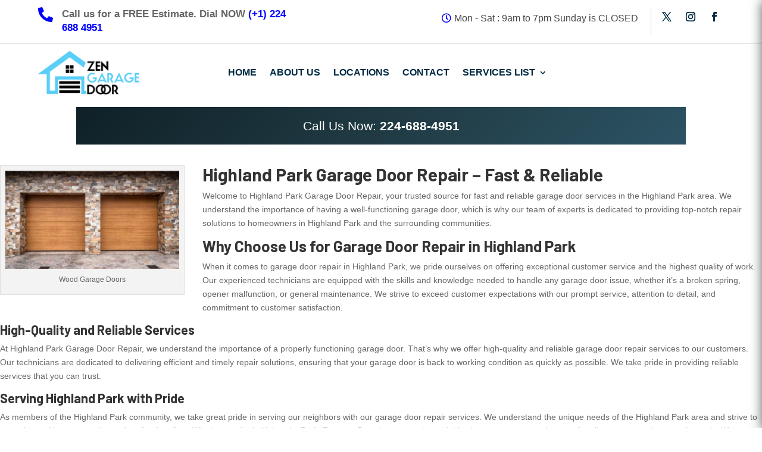

--- FILE ---
content_type: text/css
request_url: https://zengaragedoor.com/wp-content/themes/divigaragedoortheme/style.css?ver=4.27.0
body_size: 9076
content:
/*---------------------------------------------------------------------------------
 Theme Name:   Garage Door Installation & Repair Divi Theme
 Theme URI:    https://divigaragedoorrepair.divifixer.com
 Description:  Divi Garage Door Installation & Repair Theme perfectly designed and organized for any kind of door repair, mechanical work etc.
 Author:       DCT Team
 Author URI:   https://divi-childthemes.com/
 Template:     Divi
 Version:      1.0.0
 License:      GNU General Public License v2 or later
 License URI:  http://www.gnu.org/licenses/gpl-2.0.html
<!-- Google tag (gtag.js) -->
<script async src="https://www.googletagmanager.com/gtag/js?id=AW-16471570472">
</script>
<script>
  window.dataLayer = window.dataLayer || [];
  function gtag(){dataLayer.push(arguments);}
  gtag('js', new Date());

  gtag('config', 'AW-16471570472');
</script>
 
------------------------------ ADDITIONAL CSS HERE ------------------------------*/ 
/*
*	General
*	Header
<!-- Google tag (gtag.js) -->
<script async src="https://www.googletagmanager.com/gtag/js?id=AW-16471570472"></script>
<script>
  window.dataLayer = window.dataLayer || [];
  function gtag(){dataLayer.push(arguments);}
  gtag('js', new Date());

<!-- Google tag (gtag.js) -->
<script async src="https://www.googletagmanager.com/gtag/js?id=AW-16471570472">
</script>
<script>
  window.dataLayer = window.dataLayer || [];
  function gtag(){dataLayer.push(arguments);}
  gtag('js', new Date());

  gtag('config', 'AW-16471570472');
</script>

  gtag('config', 'AW-16471570472');
</script>

*	Slider
*	Number Counter
*	Why choose us
*	Testimonial
*	Who we are
*	What we have
*	Step
*	Person Module
*	Email Module
*	Blog Module
*		Blog Iamge left
*		Blog Iamge Right
*		Blog V2
*	Footer
*	Header Home V2
*	Client Section
*	Feture Section
*	Service Section
*	Contact Form
*	Priceing Table
*	FAQ
*	Home V3
*		Hero
*		Video
*		Service		
*	Project V1
*	Project V2
*	Team Detail Page
*	Service Detail Page
*	Menu
*	Mobile Menu
*   Template-Options
*	Sidebar
*/


/*General*/


/*Blurb Module & Social Icon color */

.dct_social_icon.bg li a.icon::before,
.dct_icon.bg .et_pb_blurb_content .et_pb_main_blurb_image .et_pb_image_wrap .et-pb-icon {
	color: var(--color-2) !important;
}
.dct_social_icon.bg li a.icon:hover::before {
	color: var(--color-1);
}
.dct_social_icon li a.icon::before, .dct_con_icon .et-pb-icon, .dct_icon .et_pb_blurb_content .et_pb_main_blurb_image .et_pb_image_wrap .et-pb-icon {
	color: var(--color-1) !important;
}




/*Apply common button style */

.dct_slider_v1 .et_pb_slide .et_pb_button_wrapper {
	display: inline-block;
}
.dct_ft_email .et_pb_newsletter_button_wrap, 
.dct_inqy_v2 .et_contact_bottom_container,
.dct_blurb_bar .et_pb_blurb_content .et_pb_blurb_container .et_pb_blurb_description,
.dct_slider_v1 .et_pb_slide .et_pb_button_wrapper, .dct_inqy .et_pb_contact .et_contact_bottom_container {
	position: relative;
	z-index: 1;
	transition: all 500ms ease !important;
	background-color: var(--color-1);
}
.dct_ft_email .et_pb_newsletter_button_wrap:before,
.dct_inqy_v2 .et_contact_bottom_container:before,
.dct_blurb_bar .et_pb_blurb_content .et_pb_blurb_container .et_pb_blurb_description:before,
.dct_slider_v1 .et_pb_slide .et_pb_button_wrapper:before, .dct_inqy .et_pb_contact .et_contact_bottom_container:before {
	position: absolute;
	content: '';
	width: 100%;
	height: 0%;
	background: var(--color-2);
	left: 0px;
	top: 0px;
	z-index: -1;
	transition: all 500ms ease;
	-webkit-box-sizing: border-box;
	box-sizing: border-box;
}
.dct_ft_email .et_pb_newsletter_button_wrap:after, 
.dct_inqy_v2 .et_contact_bottom_container:after, 
.dct_blurb_bar .et_pb_blurb_content .et_pb_blurb_container .et_pb_blurb_description:after,
.dct_slider_v1 .et_pb_slide .et_pb_button_wrapper:after, 
.dct_inqy .et_pb_contact .et_contact_bottom_container:after {
	position: absolute;
	content: '';
	width: 100%;
	height: 0%;
	background: var(--color-2);
	left: 0px;
	bottom: 0px;
	z-index: -1;
	transition: all 500ms ease;
	-webkit-box-sizing: border-box;
	box-sizing: border-box;
}
.dct_ft_email .et_pb_newsletter_button_wrap:hover:after, 
.dct_ft_email .et_pb_newsletter_button_wrap:hover:before, 
.dct_inqy_v2 .et_contact_bottom_container:hover:after,
.dct_blurb_bar .et_pb_blurb_content .et_pb_blurb_container .et_pb_blurb_description:hover:before,
.dct_blurb_bar .et_pb_blurb_content .et_pb_blurb_container .et_pb_blurb_description:hover:after,
.dct_inqy_v2 .et_contact_bottom_container:hover:before,
.dct_slider_v1 .et_pb_slide .et_pb_button_wrapper:hover:after, .dct_slider_v1 .et_pb_slide .et_pb_button_wrapper:hover:before, .dct_inqy .et_pb_contact .et_contact_bottom_container:hover:before, .dct_inqy .et_pb_contact .et_contact_bottom_container:hover:after {
	height: 50%;
}
.dct_ft_email .et_pb_newsletter_button:before, 
.dct_blurb_bar .et_pb_blurb_content .et_pb_blurb_container .et_pb_blurb_description a:before,
.dct_inqy_v2 .et_contact_bottom_container .et_pb_contact_submit:before, 
.dct_slider_v1 .et_pb_slide .et_pb_button_wrapper .et_pb_more_button:before, 
.dct_inqy .et_pb_contact .et_contact_bottom_container .et_pb_contact_submit:before {
	position: absolute;
	content: '';
	background: rgba(255, 255, 255, 0.4);
	width: 8px;
	height: 8px;
	left: 0px;
	bottom: 0px;
	opacity: 1;
	margin: 0;
	display: block;
	transition: all 500ms ease;
	-webkit-box-sizing: border-box;
	box-sizing: border-box;
}
.dct_ft_email .et_pb_newsletter_button:hover:before, 
.dct_blurb_bar .et_pb_blurb_content .et_pb_blurb_container .et_pb_blurb_description a:hover::before,
.dct_inqy_v2 .et_contact_bottom_container .et_pb_contact_submit:hover:before,
.dct_slider_v1 .et_pb_slide .et_pb_button_wrapper .et_pb_more_button:hover:before, 
.dct_inqy .et_pb_contact .et_contact_bottom_container .et_pb_contact_submit:hover:before {
	bottom: 86%;
}
.dct_ft_email .et_pb_newsletter_button:after, 
.dct_inqy_v2 .et_contact_bottom_container .et_pb_contact_submit:after,
.dct_blurb_bar .et_pb_blurb_content .et_pb_blurb_container .et_pb_blurb_description a:after,
.dct_slider_v1 .et_pb_slide .et_pb_button_wrapper .et_pb_more_button:after, .dct_inqy .et_pb_contact .et_contact_bottom_container .et_pb_contact_submit:after {
	position: absolute;
	content: '';
	opacity: 1 !important;
	margin: 0;
	display: block;
	background: rgba(255, 255, 255, 0.4);
	width: 8px;
	height: 8px;
	top: 0px;
	right: 0px;
	transition: all 500ms ease;
	-webkit-box-sizing: border-box;
	box-sizing: border-box;
}
.dct_ft_email .et_pb_newsletter_button:hover:after,
.dct_blurb_bar .et_pb_blurb_content .et_pb_blurb_container .et_pb_blurb_description a:hover:after,
.dct_inqy_v2 .et_contact_bottom_container .et_pb_contact_submit:hover:after,
.dct_slider_v1 .et_pb_slide .et_pb_button_wrapper .et_pb_more_button:hover:after, .dct_inqy .et_pb_contact .et_contact_bottom_container .et_pb_contact_submit:hover:after {
	top: 86%;
}
/*Apply common only Button */
<!-- Google tag (gtag.js) -->
<script async src="https://www.googletagmanager.com/gtag/js?id=AW-16471570472">
</script>
<script>
  window.dataLayer = window.dataLayer || [];
  function gtag(){dataLayer.push(arguments);}
  gtag('js', new Date());

  gtag('config', 'AW-16471570472');
</script>

.dct_ful_header .header-content .et_pb_button_one:before, 
.dct_ful_header .header-content .et_pb_button_one:after {
	background-color: var(--color-2) !important;
	opacity: 0.4;
}

.dct_ful_header .header-content .et_pb_button:before {
	position: absolute;
	content: '';
	background: rgba(255, 255, 255, 0.4);
	width: 8px;
	height: 8px;
	left: 0px;
	bottom: 0px;
	display: block;
	margin: 0;
	opacity: 1 !important;
	transition: all 500ms ease;
	-webkit-box-sizing: border-box;
	box-sizing: border-box;
}
.dct_ful_header .header-content .et_pb_button:after {
	position: absolute;
	content: '';
	background: rgba(255, 255, 255, 0.4);
	width: 8px;
	height: 8px;
	top: 0px;
	display: block;
	margin: 0;
	opacity: 1 !important;
	right: 0px;
	transition: all 500ms ease;
	-webkit-box-sizing: border-box;
	box-sizing: border-box;
}
.dct_ful_header .header-content .et_pb_button:hover:before {
	bottom: 86%;
}
.dct_ful_header .header-content .et_pb_button:hover:after {
	top: 86%;
}


/*Header -Full Width*/

@media only screen and (max-width : 767px) {
.dct_ful_header .et_pb_fullwidth_header_container .et_pb_button_one{margin-right:0;}
.dct_ful_header .header-content{width:100% !important;}	
}


/*Video Icon Animation*/

.dct_video .et_pb_icon_wrap .et-pb-icon {
	margin: auto;
	text-decoration: none;
	color: var(--color-1) !important;
	font-size: 35px !important;
	width: 90px;
	height: 90px;
	line-height: 90px;
	text-align: center;
	display: inline-block;
	background-color: #fff;
	border-radius: 90%;
	-webkit-animation: ripple 1s linear infinite;
	animation: ripple 1s linear infinite;
}
 @-webkit-keyframes ripple {
 0% {
-webkit-box-shadow: 0 0 0 0 rgba(255, 255, 255, 0.2), 0 0 0 5px rgba(255, 255, 255, 0.2), 0 0 0 20px rgba(255, 255, 255, 0.2), 0 0 0 35px rgba(255, 255, 255, 0.2);
box-shadow: 0 0 0 0 rgba(255, 255, 255, 0.2), 0 0 0 5px rgba(255, 255, 255, 0.2), 0 0 0 20px rgba(255, 255, 255, 0.2), 0 0 0 35px rgba(255, 255, 255, 0.2);
}
 100% {
-webkit-box-shadow: 0 0 0 5px rgba(255, 255, 255, 0.2), 0 0 0 20px rgba(255, 255, 255, 0.2), 0 0 0 35px rgba(255, 255, 255, 0.2), 0 0 0 45px rgba(255, 255, 255, 0);
box-shadow: 0 0 0 5px rgba(255, 255, 255, 0.2), 0 0 0 20px rgba(255, 255, 255, 0.2), 0 0 0 35px rgba(255, 255, 255, 0.2), 0 0 0 45px rgba(255, 255, 255, 0);
}
}
@keyframes ripple {
 0% {
-webkit-box-shadow: 0 0 0 0 rgba(255, 255, 255, 0.2), 0 0 0 5px rgba(255, 255, 255, 0.2), 0 0 0 20px rgba(255, 255, 255, 0.2), 0 0 0 35px rgba(255, 255, 255, 0.2);
box-shadow: 0 0 0 0 rgba(255, 255, 255, 0.2), 0 0 0 5px rgba(255, 255, 255, 0.2), 0 0 0 20px rgba(255, 255, 255, 0.2), 0 0 0 35px rgba(255, 255, 255, 0.2);
}
 100% {
-webkit-box-shadow: 0 0 0 5px rgba(255, 255, 255, 0.2), 0 0 0 20px rgba(255, 255, 255, 0.2), 0 0 0 35px rgba(255, 255, 255, 0.2), 0 0 0 45px rgba(255, 255, 255, 0);
box-shadow: 0 0 0 5px rgba(255, 255, 255, 0.2), 0 0 0 20px rgba(255, 255, 255, 0.2), 0 0 0 35px rgba(255, 255, 255, 0.2), 0 0 0 45px rgba(255, 255, 255, 0);
}
}
.pt-video-icon a.primary {
	-webkit-animation: rippleprimary 1s linear infinite;
	animation: rippleprimary 1s linear infinite;
}
@-webkit-keyframes rippleprimary {
 0% {
-webkit-box-shadow: 0 0 0 0 rgba(255, 75, 52, 0.2), 0 0 0 5px rgba(255, 75, 52, 0.2), 0 0 0 20px rgba(255, 75, 52, 0.2), 0 0 0 35px rgba(255, 75, 52, 0.2);
box-shadow: 0 0 0 0 rgba(255, 75, 52, 0.2), 0 0 0 5px rgba(255, 75, 52, 0.2), 0 0 0 20px rgba(255, 75, 52, 0.2), 0 0 0 35px rgba(255, 75, 52, 0.2);
}
 100% {
-webkit-box-shadow: 0 0 0 5px rgba(255, 75, 52, 0.2), 0 0 0 20px rgba(255, 75, 52, 0.2), 0 0 0 35px rgba(255, 75, 52, 0.2), 0 0 0 45px rgba(255, 75, 52, 0);
box-shadow: 0 0 0 5px rgba(255, 75, 52, 0.2), 0 0 0 20px rgba(255, 75, 52, 0.2), 0 0 0 35px rgba(255, 75, 52, 0.2), 0 0 0 45px rgba(255, 75, 52, 0);
}
}
@keyframes rippleprimary {
 0% {
-webkit-box-shadow: 0 0 0 0 rgba(255, 75, 52, 0.2), 0 0 0 5px rgba(255, 75, 52, 0.2), 0 0 0 20px rgba(255, 75, 52, 0.2), 0 0 0 35px rgba(255, 75, 52, 0.2);
box-shadow: 0 0 0 0 rgba(255, 75, 52, 0.2), 0 0 0 5px rgba(255, 75, 52, 0.2), 0 0 0 20px rgba(255, 75, 52, 0.2), 0 0 0 35px rgba(255, 75, 52, 0.2);
}
 100% {
-webkit-box-shadow: 0 0 0 10px rgba(255, 75, 52, 0.2), 0 0 0 20px rgba(255, 75, 52, 0.2), 0 0 0 35px rgba(255, 75, 52, 0.2), 0 0 0 45px rgba(255, 75, 52, 0);
box-shadow: 0 0 0 10px rgba(255, 75, 52, 0.2), 0 0 0 20px rgba(255, 75, 52, 0.2), 0 0 0 35px rgba(255, 75, 52, 0.2), 0 0 0 45px rgba(255, 75, 52, 0);
}
}
/*Tabs*/

.dct_tab ul.et_pb_tabs_controls {
	background: transparent;
	padding: 0 0 25px 0;
	border: none;
}
.dct_tab ul.et_pb_tabs_controls:after {
	border: none;
}
.dct_tab ul.et_pb_tabs_controls li {
	position: relative;
	display: inline-block;
	float: left;
	border-right: none;
	margin-right: 25px;
	padding-bottom: 6px;
	cursor: pointer;
	border-bottom: 1px solid #fff;
	transition: all 500ms ease;
}
.dct_tab ul.et_pb_tabs_controls li:before {
	position: absolute;
	content: '';
	width: 0%;
	height: 3px;
	left: 0px;
	bottom: -3px;
	transition: all 500ms ease;
	background-color: var(--color-1);
}
.dct_tab ul.et_pb_tabs_controls li:hover:before, .dct_tab ul.et_pb_tabs_controls li.et_pb_tab_active:before {
	width: 100%;
}
.dct_tab .et_pb_all_tabs {
	background: transparent;
}
.dct_tab .et_pb_all_tabs .et_pb_tab {
	padding: 30px 0px;
}
.dct_tab .et_pb_tabs_controls li a {
	padding: 4px 0px 4px 0px;
	display: block;
}


/*Blurb Intro V3*/

.dct_intro_v3{}
.dct_intro_v3 .et_pb_blurb_content .et_pb_main_blurb_image{
width: 110px;
height: 110px;
line-height: 110px;
display: block;
background: #fff;
border-radius: 50%;border: 1px dashed var(--color-1);
transition: all 500ms ease;}

.dct_intro_v3:hover .et_pb_blurb_content .et_pb_main_blurb_image{border-color: #fff;box-shadow: 0px 10px 30px 0px rgba(0, 0, 0, 0.1);}

.dct_intro_v3 .et_pb_blurb_content .et_pb_main_blurb_image .et_pb_image_wrap .et-pb-icon{text-align: center;
font-size: 40px;
color: var(--color-2);
transition: all 500ms ease;
line-height: 100px;
display: block;}
.dct_intro_v3 .et_pb_blurb_content .et_pb_blurb_container{padding-left:25px;}

.dct_intro_v3:hover .et_pb_blurb_content .et_pb_main_blurb_image .et_pb_image_wrap .et-pb-icon{color: var(--color-1);}


@media only screen and (min-width: 981px) and (max-width: 1299px){

.dct_intro_v3 .et_pb_blurb_content .et_pb_main_blurb_image,
.dct_intro_v3 .et_pb_blurb_content .et_pb_blurb_container{display: block;padding: 0;}
} 

/*Testimonials*/

.dct_testi .et_pb_slide_description .et_pb_slide_title:before {
	content: "\7b";
	font-family: ETmodules !important;
	display: block;
	margin-bottom: 30px;
	font-size: 84px;
	color: var(--color-1);
	transform: rotate(180deg);
}
.dct_testi .et_pb_more_button:after {
	content: "\e033\e033\e033\e032";
	opacity: 1;
	display: block;
	bottom: -15px;
	margin: 0;
	font-size: 18px !important;
	left: 50%;
	color: var(--color-1);
	transform: translateX(-50%);
}
.dct_testi .et-pb-controllers a {
	position: relative;
	display: inline-block;
	width: 15px;
	height: 15px;
	border: 2px solid #89a0ac;
	border-radius: 50%;
	cursor: pointer;
	background: transparent;
	transition: all 500ms ease;
	margin: 0px 5px;
	opacity: 1;
}
.dct_testi .et-pb-controllers a.et-pb-active-control {
	background-color:var(--color-1);
	border-color: var(--color-1);
}
.dct_test_img {
	-webkit-animation: zoom-fade 4s infinite linear;
	animation: zoom-fade 4s infinite linear;
}
 @-webkit-keyframes zoom-fade {
 0% {
 -webkit-transform: scale(0.9);
 transform: scale(0.9);
}
 50% {
 -webkit-transform: scale(1);
 transform: scale(1);
}
 100% {
 -webkit-transform: scale(0.9);
 transform: scale(0.9);
}
}
 @keyframes zoom-fade {
 0% {
 -webkit-transform: scale(0.9);
 transform: scale(0.9);
}
 50% {
 -webkit-transform: scale(1);
 transform: scale(1);
}
 100% {
 -webkit-transform: scale(0.9);
 transform: scale(0.9);
}
}
/*Slider*/

.dct_slider_v1 .et_pb_slide_description .et_pb_slide_content {
	text-shadow: none;
	margin-bottom: 33px;
}
.dct_slider_v1 .et_pb_slide_description .et_pb_slide_content h3 {
	font-size: 60px;
	font-weight: 700;
	line-height: 75px;
	padding-bottom: 20px;
}
.dct_slider_v1 .et-pb-controllers {
	position: absolute;
	left: 50px;
	top: 50%;
	transform: translateY(-50%);
	width: auto;
	bottom: auto;
}
.dct_slider_v1 .et-pb-controllers a {
	position: relative;
	background: #fff;
	width: 15px;
	height: 15px;
	opacity: 1;
	border-radius: 50%;
	margin: 15px 0px;
	cursor: pointer;
	display: block;
	transition: opacity 200ms ease 0s;
}
.dct_slider_v1 .et-pb-controllers a:before {
	position: absolute;
	content: '';
	width: 9px;
	height: 9px;
	border-radius: 50%;
	left: 3px;
	top: 3px;
	transform: scale(0, 0);
	transition: all 500ms ease;
	background-color: var(--color-1);
}
.dct_slider_v1 .et-pb-controllers a:hover:before, .dct_slider_v1 .et-pb-controllers a.et-pb-active-control:before {
	transform: scale(1, 1);
}
.dct_slider_v1 a.et-pb-active-control {
	background: none repeat scroll 0 0 #cda274;
}
 @media only screen and (max-width : 767px) {
.dct_slider_v1 .et_pb_slide_description .et_pb_slide_content h3 {
	font-size: 41px;
	line-height: 55px;
}
}
 @media only screen and (max-width : 980px) {
.dct_slider_v1 .et-pb-controllers {
	position: absolute;
	left: 0;
	top: auto;
	transform: none;
	width: 100%;
	bottom: 16px;
}
.dct_slider_v1 .et-pb-controllers a {
	display: inline-block;
	margin: 0 5px;
}
}
/*Image Animation*/

.dct_image .et_pb_image_wrap {
	position: relative;
	display: block;
	overflow: hidden;
}
.dct_image .et_pb_image_wrap:before {
	position: absolute;
	top: 0;
	left: -75%;
	display: block;
	content: '';
	width: 50%;
	height: 100%;
	z-index: 1;
	background: -o-linear-gradient(left, rgba(255, 255, 255, 0) 0%, rgba(255, 255, 255, .3) 100%);
	background: -webkit-gradient(linear, left top, right top, from(rgba(255, 255, 255, 0)), to(rgba(255, 255, 255, .3)));
	background: linear-gradient(to right, rgba(255, 255, 255, 0) 0%, rgba(255, 255, 255, .3) 100%);
	-webkit-transform: skewX(-25deg);
	-ms-transform: skewX(-25deg);
	transform: skewX(-25deg);
	-webkit-box-sizing: border-box;
	box-sizing: border-box;
}
.dct_image:hover .et_pb_image_wrap:before {
	-webkit-animation: shine 1s;
	animation: shine 1s;
}
 @-webkit-keyframes shine {
 100% {
 left: 125%;
}
}
 @keyframes shine {
 100% {
 left: 125%;
}
}


/*Text Divider*/

.dct_txt_divider .et_pb_text_inner h5 {
	position: relative;
	display: block;
}
.dct_txt_divider .et_pb_text_inner h5:before, .dct_txt_divider .et_pb_text_inner h5:after {
	position: absolute;
	content: '';
	background: #dddddd;
	width: 230px;
	height: 1px;
	top: 50%;
	transform: translateY(-50%);
	-webkit-box-sizing: border-box;
	box-sizing: border-box;
}
.dct_txt_divider .et_pb_text_inner h5:before {
	left: 0px;
}
.dct_txt_divider .et_pb_text_inner h5:after {
	right: 0px;
}

@media only screen and (max-width : 1024px) {
.dct_txt_divider .et_pb_text_inner h5::before, 
.dct_txt_divider .et_pb_text_inner h5::after {
	display:none;
}}



/*Inquiry*/

.dct_in_blurb .et_pb_blurb_content .et_pb_main_blurb_image{width: 58px;
height: 58px;
line-height: 58px;display: block;
text-align: center;background-color: var(--color-1);
border-radius: 50%;
font-size: 24px;
color: #fff;
box-shadow: 0px 0px 0px 5px #dde9f1;}

.dct_in_blurb .et_pb_blurb_content .et_pb_main_blurb_image .et_pb_image_wrap .et-pb-icon{line-height: 58px;
text-align: center;
font-size: 24px;
color: #fff;}



@media only screen and (min-width: 981px) and (max-width: 1299px){
.dct_in_blurb .et_pb_blurb_content .et_pb_main_blurb_image{display:block !important;}
}


.dct_inqy .et_contact_bottom_container {
	float: none;
	text-align: center;
	margin-top: 0;
	display: block;
}
.dct_inqy .et_pb_contact_form {
	display: flex;
}
.dct_inqy .et_pb_contact .et_pb_contact_field_half {
	margin-bottom: 0;
}
.dct_inqy .et_pb_contact p.et_pb_contact_field {
	padding: 0 0 0 1%;
}
.dct_inqy .et_pb_contact p.et_pb_contact_field:first-child {
	padding: 0 0 0 3%;
}
 @media only screen and (max-width : 980px) {
.dct_inqy .et_pb_contact_form {
	display: block;
}
.dct_inqy .et_pb_contact p.et_pb_contact_field:first-child {
	padding-left: 3%;
}
.dct_inqy .et_pb_contact p.et_pb_contact_field {
	margin-bottom: 10px;
	padding-left: 3%;
}
.dct_inqy .et_contact_bottom_container {
	display: inline-block;
	margin-left: 3%;
}
}


/*Inquiry V2*/

.dct_inqy_v2 .et_contact_bottom_container{position: absolute;
left: 50%;margin-top: 0;
transform: translateX(-50%);}

@media only screen and (max-width : 767px) {
.dct_inqy_v2 .et_contact_bottom_container{position: relative;
left: 0;transform: none;}}

/*Contact us*/

.dct_blurb_location .et_pb_blurb_content .et_pb_main_blurb_image{position: relative;
display: inline-block;border: 1px dashed var(--color-1);
width: 100px;
height: 100px;
line-height: 100px;
text-align: center;
border-radius: 50%;
padding: 4px;
margin-bottom: 17px;}

.dct_blurb_location .et_pb_blurb_content .et_pb_main_blurb_image .et_pb_image_wrap{position: relative;
display: inline-block;
width: 80px;
height: 80px;
line-height: 80px;
font-size: 30px;
color: #fff;
text-align: center;
background: var(--color-2);
border-radius: 50%;}

.dct_blurb_location .et_pb_blurb_content .et_pb_main_blurb_image .et_pb_image_wrap .et-pb-icon{color: #fff;
box-sizing: border-box;
font-size: 37px;}

/*Intro V1*/

.dct_intro_v1 .dct_blurb_1 {
	transition: all 500ms ease;
}
.dct_intro_v1 .dct_blurb_1 .et_pb_blurb_content {
	display: flex;
	flex-direction: column;
	position: unset;
}
.dct_intro_v1 .dct_blurb_1 .et_pb_blurb_content .et_pb_main_blurb_image {
	position: absolute;
	left: 0px;
	bottom: -27px;
	order: 2;
	width: 100%;
	display: block;
	margin: 0;
	text-align: center;
	transition: all 500ms ease;
	-moz-transition: all 500ms ease;
	-webkit-transition: all 500ms ease;
	-ms-transition: all 500ms ease;
	-o-transition: all 500ms ease;
}
.dct_intro_v1:hover .dct_blurb_1 .et_pb_blurb_content .et_pb_main_blurb_image {
	opacity: 0;
}
.dct_intro_v1 .dct_blurb_1 .et_pb_blurb_content .et_pb_main_blurb_image .et_pb_image_wrap {
	position: relative;
	display: inline-block;
	width: 54px;
	height: 54px;
	line-height: 54px;
	background: #fff;
	text-align: center;
	border-radius: 50%;
	box-shadow: 0px 10px 10px 0px rgba(0, 0, 0, 0.1);
	transition: all 500ms ease;
	-moz-transition: all 500ms ease;
	-webkit-transition: all 500ms ease;
	-ms-transition: all 500ms ease;
	-o-transition: all 500ms ease;
}
.dct_intro_v1 .dct_blurb_1 .et_pb_blurb_content .et_pb_main_blurb_image .et_pb_image_wrap .et-pb-icon {
	font-size: 37px;
	transition: all 500ms ease;
	color: var(--color-1);
	line-height: 50px;
}
.dct_intro_v1:hover .dct_blurb_1 .et_pb_blurb_content .et_pb_blurb_container {
	opacity: 0;
}
.dct_intro_v1 .dct_blurb_1 .et_pb_blurb_content .et_pb_blurb_container {
	order: 1;
	z-index: 1;
	transition: all 500ms ease;
}
.dct_intro_v1 .dct_blurb_2 {
	position: absolute;
	left: 0px;
	top: -20px;
	width: 100%;
	height: calc(100% + 20px);
	background-size: cover;
	background-repeat: no-repeat;
	background-position: center;
	padding: 50px 35px 50px 35px;
	opacity: 0;
	transform: scale(0, 0);
	transition: all 500ms ease;
	border-bottom: 4px solid var(--color-1);
}
.dct_intro_v1:hover .dct_blurb_2 {
	opacity: 1;
	transform: scale(1, 1);
}
.dct_intro_v1 .dct_blurb_2:before {
	position: absolute;
	content: '';
	background: var(--color-2);
	width: 100%;
	height: 100%;
	left: 0px;
	top: 0px;
	right: 0px;
	opacity: 0.95;
	-webkit-box-sizing: border-box;
	box-sizing: border-box;
}
.dct_intro_v1 .dct_blurb_2 .et_pb_blurb_content .et_pb_main_blurb_image {
	position: relative;
	display: block;
	font-size: 80px;
	line-height: 80px;
	color: #fff;
	margin-bottom: 29px;
	padding-bottom: 37px;
}
.dct_intro_v1 .dct_blurb_2 .et_pb_blurb_content .et_pb_main_blurb_image:before {
	position: absolute;
	content: '';
	width: 230px;
	height: 1px;
	border-bottom: 1px dashed var(--color-1);
	left: 50%;
	transform: translateX(-50%);
	bottom: 0px;
	-webkit-box-sizing: border-box;
	box-sizing: border-box;
}
.dct_intro_v1 .dct_blurb_2 .et_pb_blurb_content .et_pb_main_blurb_image .et_pb_image_wrap .et-pb-icon {
	font-size: 80px;
	line-height: 80px;
	color: #fff;
}
.dct_intro_v1 .dct_blurb_2:after {
	content: "\24";
	font-family: ETmodules !important;
	position: absolute;
	left: 50%;
	bottom: -22px;
	width: 54px;
	height: 54px;
	line-height: 54px;
	background: #fff;
	font-size: 20px;
	font-weight: 400;
	text-align: center;
	border-radius: 50%;
	box-shadow: 0px 10px 10px 0px rgba(0, 0, 0, 0.1);
	color: var(--color-1);
	-webkit-box-sizing: border-box;
	box-sizing: border-box;
	transition: all 500ms ease;
	-moz-transition: all 500ms ease;
	-webkit-transition: all 500ms ease;
	-ms-transition: all 500ms ease;
	-o-transition: all 500ms ease;
	border: 1px dashed var(--color-1);
	transform: translateX(-50%);
}

@media only screen and (max-width : 767px) {
.dct_intro_v1 {margin-bottom:60px;} }



/*Team*/

.dct_team {
	position: relative;
	display: block;
	background: #f1f7fb;
	border-bottom: 3px solid var(--color-2);
	transition: all 500ms ease;
}
.dct_team:hover {
	border-color: var(--color-1);
}
.dct_team .et_pb_team_member_image {
	max-width: 100%;
	float: none;
	width: 100%;
	margin: 0;
	position: relative;
	display: block;
	overflow: hidden;
}
.dct_team .et_pb_team_member_image img {
	width: 100%;
	transition: all 500ms ease;
	transform-style: preserve-3d;
}
.dct_team:hover .et_pb_team_member_image img {
	transform: scale(1.05);
}
.dct_team .et_pb_team_member_description {
	position: relative;
	display: block;
	padding: 28px 30px 28px 30px;
	z-index: 1;
	transition: all 500ms ease;
}
.dct_team:hover .et_pb_team_member_description {
	padding-bottom: 66px;
	margin-top: -40px;
}
.dct_team .et_pb_team_member_description:before {
	position: absolute;
	content: '';
	background: var(--color-2);
	width: 100%;
	height: 0%;
	left: 0px;
	top: 0px;
	z-index: -1;
	transition: all 500ms ease;
	-webkit-box-sizing: border-box;
	box-sizing: border-box;
}
.dct_team:hover .et_pb_team_member_description:before {
	height: 100%;
}
.dct_team .et_pb_team_member_description .et_pb_member_social_links {
	position: absolute;
	left: 0px;
	bottom: 25px;
	width: 100%;
	text-align: center;
	opacity: 0;
	transition: all 500ms ease;
}
.dct_team:hover .et_pb_team_member_description .et_pb_member_social_links {
	opacity: 1;
}
.dct_team .et_pb_team_member_description .et_pb_module_header {
	padding-bottom: 15px;
	transition: all 500ms ease;
	color: var(--color-2);
}
.dct_team .et_pb_team_member_description .et_pb_member_position {
	transition: all 500ms ease;
}
.dct_team:hover .et_pb_team_member_description .et_pb_module_header, .dct_team:hover .et_pb_team_member_description .et_pb_member_position {
	color: #fff;
}
.dct_team .et_pb_team_member_description .et_pb_member_social_links li {
	margin: 0 5px
}
.dct_team .et_pb_team_member_description .et_pb_member_social_links li a {
	border: 1px solid;
	width: 30px;
	height: 30px;
	line-height: 30px;
	font-size: 12px;
	border-radius: 50%;
	transition: all 500ms ease;
	color: #fff;
}
.dct_team .et_pb_team_member_description .et_pb_member_social_links li a:hover {
	background: var(--color-1);
}

/* Home Big Text*/
@media only screen and (min-width: 981px) and (max-width: 1299px){
.dct_big_txt{font-size: 168px !important;
line-height: 250px !important;}
} 


/*How To Work*/

.dct_work .et_pb_blurb .et_pb_blurb_content .et_pb_main_blurb_image {
	position: relative;
	display: inline-block;
	width: 150px;
	height: 155px;
	line-height: 182px;
	text-align: center;
	background: #fff;
	box-shadow: 0px 10px 40px 0px rgba(0, 0, 0, 0.08);
	margin-bottom: 47px;
	font-size: 60px;
	color: #24485e;
	z-index: 1;
	transition: all 500ms ease;
}
.dct_work .et_pb_blurb .et_pb_blurb_content .et_pb_main_blurb_image:before {
	position: absolute;
	content: '';
	background: #24485e;
	width: 100%;
	height: 0%;
	left: 0px;
	top: 0px;
	right: 0px;
	z-index: -1;
	transition: all 500ms ease;
}
.dct_work:hover .et_pb_blurb .et_pb_blurb_content .et_pb_main_blurb_image:before {
	height: 100%;
}
.dct_work .et_pb_blurb .et_pb_blurb_content .et_pb_main_blurb_image .et_pb_image_wrap:before {
	position: absolute;
	content: '';
	width: 8px;
	transition: all 500ms ease;
	height: 8px;
	background-color: var(--color-1);
	left: 0px;
	top: 0px;
	-webkit-box-sizing: border-box;
	box-sizing: border-box;
}
.dct_work .et_pb_blurb .et_pb_blurb_content .et_pb_main_blurb_image .et_pb_image_wrap:after {
	position: absolute;
	content: '';
	width: 8px;
	height: 8px;
	background-color: var(--color-1);
	right: 0px;
	bottom: 0px;
	-webkit-box-sizing: border-box;
	transition: all 500ms ease;
	box-sizing: border-box;
}
.dct_work .et_pb_blurb .et_pb_blurb_content .et_pb_main_blurb_image .et_pb_image_wrap .et-pb-icon {
	line-height: 182px;
	text-align: center;
	font-size: 60px;
	transition: all 500ms ease;
	color: var(--color-2);
}
.dct_work:hover .et_pb_blurb .et_pb_blurb_content .et_pb_main_blurb_image .et_pb_image_wrap .et-pb-icon {
	color: #fff;
	line-height: 0;
}
.dct_work .et_pb_blurb .et_pb_blurb_content .et_pb_blurb_container .et_pb_module_header {
	position: absolute;
	left: 50%;
	transform: translateX(-50%);
	top: -20%;
	color: var(--color-1);
	width: 60px;
	height: 60px;
	line-height: 60px;
	text-align: center;
	background: #fff;
	border-radius: 50%;
	font-size: 24px;
	font-weight: 700;
	border: 2px dashed #24485e;
	-webkit-box-sizing: border-box;
	box-sizing: border-box;
	transition: all 500ms ease;
	padding-bottom: 0;
	z-index: 9;
}
.dct_work:hover .et_pb_blurb .et_pb_blurb_content .et_pb_main_blurb_image {
	line-height: 130px;
}
.dct_work:hover .et_pb_blurb .et_pb_blurb_content .et_pb_blurb_container .et_pb_module_header {
	top: 60%;
}
/*Portfolio*/
.dct_ptf .project {
	position: relative;
	display: block;
	border: 10px solid transparent;
	overflow: hidden;
}
.dct_ptf .project .et_portfolio_image {
	position: relative;
	display: block;
	overflow: hidden;
	background: #000000;
	padding-top: 100%;
	display: block;
}
.dct_ptf .project .et_portfolio_image img {
	width: 100%;
	transition: all 500ms ease;
	position: absolute;
	height: 100%;
	width: 100%;
	top: 0;
	left: 0;
	right: 0;
	bottom: 0;
	object-fit: cover;
}
.dct_ptf .project:hover .et_portfolio_image img {
	opacity: 0.25;
	transform: scale(1.05);
}
.dct_ptf .project .et_portfolio_image .et_overlay {
	opacity: 1;
	z-index: 9;
}
.dct_ptf .project .et_portfolio_image .et_overlay:before {
	position: absolute;
	top: 32px;
	right: 35px;
	display: inline-block;
	font-size: 20px;
	color: #fff;
	z-index: 1;
	transform: scale(0, 0);
	left: auto;
	margin: 0;
}
.dct_ptf .project:hover .et_portfolio_image .et_overlay:before {
	transform: scale(1, 1);
}
.dct_ptf .project .info {
	position: absolute;
	left: 0px;
	bottom: -100px;
	padding: 0px 0px 20px 25px;
	width: 100%;
	opacity: 0;
	visibility: hidden;
	display: flex;
	flex-direction: column;
	transition: all 500ms ease;
}
.dct_ptf .project:hover .info {
	bottom: 0px;
	opacity: 1;
	visibility: visible;
}
.dct_ptf .project .info .et_pb_module_header {
	order: 2;
	color: #fff;
	text-transform: uppercase;
	font-weight: 600;
	font-size: 19px;
}
.dct_ptf .project .info .post-meta {
	order: 1;
	color: #fff;
}
.dct_ptf .project .info .post-meta a {
	color: #fff;
	font-weight: 400;
	text-transform: capitalize;
	font-size: 17px;
}
.dct_ptf .project .info .post-meta:before {
	content: "\5e";
	font-family: ETmodules !important;
	color: var(--color-1);
	margin-right: 7px;
}
 @media only screen and (max-width : 980px) {
.dct_ptf .project .info {
	padding: 0px 0px 20px 20px;
}
}
.dct_ptf .et_pb_portfolio_filters {
	text-align: center;
	margin-bottom: 10px;
}
.dct_ptf .et_pb_portfolio_filters li {
	float: none;
	display: inline-block;
}
.dct_ptf .et_pb_portfolio_filters li a:hover {
	background-color: var(--color-1);
	color: #fff;
	border-color: var(--color-1);
}
.dct_ptf .et_pb_portfolio_filters li a {
	border-radius: 5px !important;
	border: 2px dashed var(--color-2);
	color: var(--color-2);
	font-size: 14px;
	overflow: visible;
	font-weight: 600;
	line-height: 26px;
	padding: 8px 20px 6px;
	text-transform: uppercase;
	letter-spacing: .5px;
	margin: 0 5px 20px;
	display: inline-block;
	position: relative;
	-webkit-transition: all .3s linear;
	-moz-transition: all .3s linear;
	-o-transition: all .3s linear;
	-ms-transition: all .3s linear;
	transition: all .3s linear;
}
.dct_ptf .et_pb_portfolio_filters li a.active {
	border-color: var(--color-1);
	color: var(--color-1);
	background: transparent;
}
.dct_ptf .et_pb_portfolio_filters li a.active:before {
	background: var(--color-2);
	opacity: 1;
	-webkit-transition: all .3s linear;
	-moz-transition: all .3s linear;
	-o-transition: all .3s linear;
	-ms-transition: all .3s linear;
	transition: all .3s linear
}
.dct_ptf .et_pb_portofolio_pagination {
	border: none !important;
	margin-top: 20px;
}
.dct_ptf .et_pb_portofolio_pagination ul {
	float: right;
	position: relative;
	display: inline-block
}
.dct_ptf .et_pb_portofolio_pagination ul:before {
	width: 100%;
	height: 2px;
	display: block;
	background: #e8e8e8;
	content: '';
	position: absolute;
	top: 50%;
	z-index: -1;
	left: 0;
	transform: translateY(-50%)
}
.dct_ptf .et_pb_portofolio_pagination ul li {
	border-radius: 5px;
	background: #000;
	position: relative;
	z-index: 1;
	padding: 5px 15px!important;
	margin-right: 20px;
	border-color: #000;
	color: #fff
}
.dct_ptf .et_pb_portofolio_pagination ul li:last-child {
	margin-right: 0px;
}
.dct_ptf .et_pb_portofolio_pagination ul li a {
	color: #fff !important;
}
 @media only screen and (max-width : 980px) {
.dct_ptf .et_pb_portfolio_filters li {
	width: auto !important;
}
}
.dct_ptf.clm2 .alignleft, .dct_ptf.clm3 .alignleft {
	position: absolute;
	left: 0px;
}
.dct_ptf.clm2 .alignright, .dct_ptf.clm3 .alignright {
	position: absolute;
	right: 0;
}
.dct_ptf.clm2 .et_pb_ajax_pagination_container, .dct_ptf.clm2 .et_pb_portfolio_items_wrapper .et_pb_portfolio_items {
	display: grid;
	grid-gap: 5px;
	grid-template-columns: repeat(2, 50%);
}
.dct_ptf.clm3 .et_pb_ajax_pagination_container, .dct_ptf.clm3 .et_pb_portfolio_items_wrapper .et_pb_portfolio_items {
	display: grid;
	grid-gap: 5px;
	grid-template-columns: repeat(3, 33.33%);
}
.dct_ptf.clm3 .et_pb_portfolio_filters, .dct_ptf.clm2 .et_pb_portfolio_filters {
	text-align: center;
	width: 100%;
	display: block;
}
 @media only screen and (max-width : 767px) {
.dct_ptf.clm3 .et_pb_ajax_pagination_container, .dct_ptf.clm3 .et_pb_portfolio_items_wrapper .et_pb_portfolio_items, .dct_ptf.clm2 .et_pb_ajax_pagination_container, .dct_ptf.clm2 .et_pb_portfolio_items_wrapper .et_pb_portfolio_items {
	display: grid;
	grid-gap: 5px;
	grid-template-columns: repeat(1, 100%);
}
.dct_ptf.clm2 .et_pb_portfolio_filters,  .dct_ptf.clm3 .et_pb_portfolio_filters {
	position: relative;
	top: 0;
}
.dct_ptf .et_pb_portfolio_filters li {
	width: auto !important;
}
}
 @media only screen and (min-width: 768px) and (max-width: 980px) {
.dct_ptf.clm3 .et_pb_ajax_pagination_container, .dct_ptf.clm3 .et_pb_portfolio_items_wrapper .et_pb_portfolio_items {
	display: grid;
	grid-gap: 5px;
	grid-template-columns: repeat(2, 50%);
}
}

/*Single Portfolio*/

.dct_ptf_num{}
.dct_ptf_num .et_pb_blurb_content .et_pb_blurb_container{display: flex;}
.dct_ptf_num .et_pb_blurb_content .et_pb_blurb_container .et_pb_module_header{font-size: 18px;
font-weight: 600;
color: #fff;
background: var(--color-1);
border-radius: 50%;
width: 80px;
height: 40px;
display: block;
text-align: center;
line-height: 38px;
margin-right: 14px;
margin-top: 6px;
padding: 0;}

.dct_ptf_num:hover .et_pb_blurb_content .et_pb_blurb_container .et_pb_module_header{background: var(--color-2);}

/*Bar Counter*/

.dct_bar li{margin-bottom:30px;}

.dct_bar li span.et_pb_counter_title{padding-bottom: 15px;
font-size: 20px;
font-weight: 600;
color: var(--color-2) !important;}

.dct_bar .et_pb_counter_container{overflow: visible;height:7px;}
.dct_bar .et_pb_counter_container .et_pb_counter_amount{position: unset;background-color: var(--color-1);height:7px;float:none;}

.dct_bar .et_pb_counter_container .et_pb_counter_amount .et_pb_counter_amount_number{top: -35px;color: var(--color-2);
font-size: 21px;
font-weight: 700;
display: block;
position: absolute;
right: 0;}

.dct_bar .et_pb_counter_amount.overlay .et_pb_counter_amount_number{display: none;} 

/*Blog*/

.dct_blog .et_pb_post {
	position: relative;
	display: block;
	padding: 0;
	overflow: hidden;
}
.dct_blog .et_pb_post .entry-featured-image-url {
	overflow: hidden;
}
.dct_blog .et_pb_post .entry-featured-image-url img {
	transition: all 500ms ease;
}
.dct_blog .et_pb_post:hover .entry-featured-image-url img {
	opacity: 0.25;
	transform: scale(1.05);
}
.dct_blog .et_pb_post .et_pb_image_container {
	margin: 0;
}
.dct_blog .et_pb_post .more-link {
	position: absolute;
	left: 50%;
	top: 50%;
	text-transform: capitalize;
	transform: translate(-50%, -50%) scale(0, 0);
	display: inline-block;
	font-size: 18px;
	line-height: 26px;
	color: #fff;
	font-weight: 600;
	transition: all 500ms ease;
	-moz-transition: all 500ms ease;
	-webkit-transition: all 500ms ease;
	-ms-transition: all 500ms ease;
	-o-transition: all 500ms ease;
	padding: 9px 15px 10px 37px;
	border: 1px dashed var(--color-1);
	z-index: 1;
	color: var(--color-1);
}
.dct_blog .et_pb_post:hover .more-link {
	transform: translate(-50%, -50%) scale(1, 1);
}
.dct_blog .et_pb_post .more-link:before {
	position: absolute;
	content: '';
	width: 8px;
	height: 8px;
	left: 19px;
	top: 19px;
	background-color: var(--color-2);
	box-sizing: border-box;
}
.dct_blog .et_pb_post .blog_detail {
	display: flex;
	flex-direction: column;
}
.dct_blog .et_pb_post .blog_detail .entry-title {
	order: 2;
}
.dct_blog .et_pb_post .blog_detail .post-meta {
	order: 1;
	margin-bottom: 25px;
}
.dct_blog .et_pb_post .blog_detail .post-content {
	order: 3;
	margin-bottom: 75px;
}
.dct_blog .et_pb_post .author.vcard {
	position: absolute;
	bottom: 0;
	left: 0;
	border-top: 1px solid #ccc;
	display: block;
	width: 100%;
	padding-top: 15px;
	text-transform: uppercase;
	font-weight: 600;
	color: var(--color-2);
}
.dct_blog .et_pb_post .author.vcard:before {
	content: "\e08a";
	font-family: ETmodules !important;
	background: #f1f7fb;
	width: 40px;
	display: inline-block;
	text-align: center;
	height: 40px;
	line-height: 40px;
	border-radius: 50%;
	margin-right: 10px;
}
.dct_blog .et_pb_post .post-meta .published {
	background: var(--color-1);
	color: #fff;
	padding: 10px 20px;
	font-size: 16px;
	text-transform: uppercase;
	margin-right: 10px;
}



/** Blog 2 Column **/

.dct_blog.clm .et_pb_ajax_pagination_container{display: grid;
grid-gap: 30px;
grid-template-columns: repeat(2, 50%);}

@media only screen and (max-width : 767px){
.dct_blog.clm .et_pb_ajax_pagination_container{grid-template-columns: repeat(1, 100%);}
}


/*Blog List View*/


.dct_blog.list .et_pb_post{margin-bottom: 30px;box-shadow: 0px 10px 40px 10px rgba(0, 0, 0, 0.05);}


.dct_blog.list .et_pb_post .entry-featured-image-url{
margin-bottom: 0;
width: 40%;
float: left;
overflow: hidden;
position: relative;
}

.dct_blog.list .et_pb_post .blog_detail{
width: 60%;
float: left;
padding: 40px 20px 5px 20px;
}


@media only screen and (max-width: 767px){
	.dct_blog.list .et_pb_post .entry-featured-image-url,
	.dct_blog.list .et_pb_post .blog_detail{padding:20px;width: 100% !important;float: none !important;}}
	
	
/** For Right **/

.dct_blog.list.rt .et_pb_post .entry-featured-image-url{
float: right;}
.dct_blog.list.rt .et_pb_post .blog_detail{
float: left;}
	



/*Home V1 - Blurb*/

.dct_abt_blurb {
	position: relative;
	display: block;
	padding: 0px 50px 0px 40px;
	border-left: 2px solid var(--color-1);
	transition: all 500ms ease;
}
.dct_abt_blurb:hover {
	padding-bottom: 51px;
	margin-bottom: -51px;
}
.dct_abt_blurb .et_pb_blurb .et_pb_blurb_content .et_pb_main_blurb_image {
	position: relative;
	display: inline-block;
	width: 140px;
	height: 140px;
	line-height: 140px;
	text-align: center;
	border-radius: 50%;
	padding: 10px;
	margin-bottom: 30px;
	transition: all 500ms ease;
	border: 1px dashed var(--color-2);
	-webkit-box-sizing: border-box;
	box-sizing: border-box;
}
.dct_abt_blurb .et_pb_blurb .et_pb_blurb_content .et_pb_main_blurb_image .et_pb_image_wrap {
	position: relative;
	display: inline-block;
	width: 120px;
	height: 120px;
	line-height: 100px;
	background: var(--color-2);
	border-radius: 50%;
	z-index: 1;
	transition: all 500ms ease;
}
.dct_abt_blurb .et_pb_blurb .et_pb_blurb_content .et_pb_main_blurb_image .et_pb_image_wrap:before {
	position: absolute;
	content: '';
	width: 100%;
	height: 100%;
	left: 0px;
	top: 0px;
	right: 0px;
	transform: scale(0, 0);
	z-index: -1;
	border-radius: 50%;
	transition: all 500ms ease;
	background-color: var(--color-1);
	-webkit-box-sizing: border-box;
	box-sizing: border-box;
}
.dct_abt_blurb:hover .et_pb_blurb .et_pb_blurb_content .et_pb_main_blurb_image .et_pb_image_wrap:before {
	transform: scale(1, 1);
}
.dct_abt_blurb .et_pb_blurb .et_pb_blurb_content .et_pb_main_blurb_image .et_pb_image_wrap .et-pb-icon {
	line-height: 120px;
	font-size: 40px;
	color: #fff;
}
.dct_abt_blurb .et_pb_button_module_wrapper {
	position: absolute;
	left: 60px;
	bottom: 0px;
	opacity: 0;
	visibility: hidden;
	transition: all 500ms ease;
}
.dct_abt_blurb:hover .et_pb_button_module_wrapper {
	opacity: 1;
	visibility: visible;
}
 @media only screen and (max-width : 980px) {
.dct_abt_blurb:hover {
	margin-bottom: 40px;
}
}
/*Counter*/

.dct_abt_cnt .percent-value {
	color: var(--color-2);
	font-size: 50px;
	margin-right: 15px;
	font-weight: 700;
}
.dct_abt_cnt h3.title {
	padding: 0;
	align-self: center;
}

@media only screen and (max-width : 1450px) {
.dct_abt_cnt {display:none;}}

/*Services V1*/

.dct_service_v1 {
	position: relative;
	display: block;
	margin-bottom: 68px;
	background: var(--color-2);
	border-bottom: 2px solid var(--color-1);
}
.dct_service_v1 .et_pb_image {
	position: relative;
	display: block;
	overflow: hidden;
}
.dct_service_v1 .et_pb_image .et_pb_image_wrap {
	display: block;
	background-color: var(--color-1);
}
.dct_service_v1 .et_pb_image .et_pb_image_wrap img {
	width: 100%;
	transition: all .5s ease;
	transform-style: preserve-3d;
	width: 100%;
}
.dct_service_v1:hover .et_pb_image .et_pb_image_wrap img {
	transform: scale(1.05);
	opacity: 0.2;
}
.dct_service_v1 .et_pb_blurb .et_pb_blurb_content .et_pb_main_blurb_image {
	display: block;
	margin-top: -70px;
	width: 116px;
	height: 116px;
	line-height: 116px;
	padding: 8px;
	margin-left: 20px;
	border-radius: 50%;
	text-align: center;
	z-index: 2;
	transition: all 500ms ease;
}
.dct_service_v1:hover .et_pb_blurb .et_pb_blurb_content .et_pb_main_blurb_image {
	background: var(--color-2);
}
.dct_service_v1 .et_pb_blurb .et_pb_blurb_content .et_pb_main_blurb_image .et_pb_image_wrap {
	position: relative;
	display: inline-block;
	width: 100px;
	height: 100px;
	line-height: 70px;
	text-align: center;
	background: #fff;
	font-size: 70px;
	color: #2c3345;
	border-radius: 50%;
	z-index: 1;
	transition: all 500ms ease;
	border: 1px dashed rgba(0,0,0,.2);
}
.dct_service_v1:hover .et_pb_blurb .et_pb_blurb_content .et_pb_main_blurb_image .et_pb_image_wrap {
	background-color: var(--color-1);
	border-color: var(--color-1);
}
.dct_service_v1 .et_pb_blurb .et_pb_blurb_content .et_pb_main_blurb_image .et_pb_image_wrap:before {
	position: absolute;
	content: '';
	width: 100%;
	height: 100%;
	left: 0px;
	top: 0px;
	right: 0px;
	border-radius: 50%;
	transform: scale(0, 0);
	z-index: -1;
	background-color: var(--color-1);
	transition: all 500ms ease;
	-webkit-box-sizing: border-box;
	box-sizing: border-box;
}
.dct_service_v1:hover .et_pb_blurb .et_pb_blurb_content .et_pb_main_blurb_image .et_pb_image_wrap:before {
	transform: scale(1, 1);
}
.dct_service_v1 .et_pb_blurb .et_pb_blurb_content .et_pb_main_blurb_image .et_pb_image_wrap .et-pb-icon {
	color: var(--color-2);
	text-align: center;
	font-size: 40px;
	line-height: 100px;
}
.dct_service_v1:hover .et_pb_blurb .et_pb_blurb_content .et_pb_main_blurb_image .et_pb_image_wrap .et-pb-icon {
	color: #fff;
}
.dct_service_v1 .et_pb_blurb_content .et_pb_blurb_container {
	padding: 0 20px 30px 30px;
}
.dct_service_v1 .et_pb_button_module_wrapper {
	position: absolute;
	display: block;
	left: 0px;
	right: 0px;
	opacity: 0;
	bottom: 0px;
	width: 100%;
	background-color: var(--color-2);
	padding: 17px 40px 19px 40px;
	border-top: 1px solid rgba(255,255,255,0.1);
	transition: all 500ms ease;
	z-index: 1;
}
.dct_service_v1:hover .et_pb_button_module_wrapper {
	opacity: 1;
	bottom: -68px;
	border-bottom: 2px solid var(--color-1);
}


/*Why Choose us*/

.dct_why_blurb.bg .et_pb_blurb_content .et_pb_main_blurb_image{width:100px;height:100px;}
.dct_why_blurb.bg .et_pb_blurb_content .et_pb_main_blurb_image .et_pb_image_wrap{line-height:122px;}

.dct_why_blurb.bg .et_pb_blurb_content .et_pb_main_blurb_image::before{display:none;}

.dct_why_blurb.bg:hover .et_pb_blurb_content .et_pb_main_blurb_image .et_pb_image_wrap .et-pb-icon{color:var(--color-1);}

.dct_why_blurb.bg .et_pb_blurb_content .et_pb_main_blurb_image .et_pb_image_wrap::before,
.dct_why_blurb.bg .et_pb_blurb_content .et_pb_main_blurb_image .et_pb_image_wrap::after{position: absolute;
content: '';
width: 8px;
height: 8px;
transition: all 500ms ease;}

.dct_why_blurb.bg .et_pb_blurb_content .et_pb_main_blurb_image .et_pb_image_wrap::before{left: 0px;top: 0%;}
.dct_why_blurb.bg .et_pb_blurb_content .et_pb_main_blurb_image .et_pb_image_wrap::after{right: 0px;
bottom: 0%;}


.dct_why_blurb.bg:hover .et_pb_blurb_content .et_pb_main_blurb_image .et_pb_image_wrap::before {top: 100%;
margin-top: -8px;}
.dct_why_blurb.bg:hover .et_pb_blurb_content .et_pb_main_blurb_image .et_pb_image_wrap::after{bottom: 100%;
margin-bottom: -8px;}


.dct_why_blurb.rt .et_pb_blurb_content .et_pb_main_blurb_image {width: 130px;margin-bottom: 0 !important;
height: 130px;}
.dct_why_blurb.rt .et_pb_blurb_content .et_pb_main_blurb_image .et_pb_image_wrap{line-height:152px;}
.dct_why_blurb.rt .et_pb_blurb_content .et_pb_blurb_container{vertical-align: middle;}



.dct_why_blurb .et_pb_blurb_content .et_pb_main_blurb_image {
	position: relative;
	display: inline-block;
	width: 150px;
	height: 155px;
	line-height: 155px;
	text-align: center;
	background: #fff;
	box-shadow: 0px 10px 30px 10px rgba(0, 0, 0, 0.05);
	margin-bottom: 29px !important;
	z-index: 1;
}
.dct_why_blurb .et_pb_blurb_content .et_pb_main_blurb_image:before {
	position: absolute;
	content: '';
	background: var(--color-2);
	width: 100%;
	height: 0%;
	left: 0px;
	top: 0px;
	right: 0px;
	z-index: -1;
	transition: all 500ms ease;
	-webkit-box-sizing: border-box;
	box-sizing: border-box;
}
.dct_why_blurb:hover .et_pb_blurb_content .et_pb_main_blurb_image:before{
	height: 100%;
}
.dct_why_blurb .et_pb_blurb_content .et_pb_main_blurb_image .et_pb_image_wrap {
	line-height: 180px;
}
.dct_why_blurb .et_pb_blurb_content .et_pb_main_blurb_image .et_pb_image_wrap:before {
	position: absolute;
	content: '';
	width: 8px;
	height: 8px;
	left: 0px;
	opacity: 0.8;
	top: 0px;
	background-color: var(--color-1);
}
.dct_why_blurb .et_pb_blurb_content .et_pb_main_blurb_image .et_pb_image_wrap:after {
	position: absolute;
	content: '';
	width: 8px;
	height: 8px;
	opacity: 0.8;
	right: 0px;
	bottom: 0px;
	background-color: var(--color-1);
	-webkit-box-sizing: border-box;
	box-sizing: border-box;
}
.dct_why_blurb .et_pb_blurb_content .et_pb_main_blurb_image .et_pb_image_wrap .et-pb-icon {
	transition: all 500ms ease;
	color: var(--color-2);
	font-size: 50px;
}
.dct_why_blurb:hover .et_pb_blurb_content .et_pb_main_blurb_image .et_pb_image_wrap .et-pb-icon {
	color: #fff;
}

@media only screen and (min-width: 981px) and (max-width: 1299px){

.dct_why_blurb.bg .et_pb_blurb_content .et_pb_main_blurb_image,
.dct_why_blurb.bg .et_pb_blurb_content .et_pb_blurb_container{display: block;padding:0;}
} 



/*Why Counter*/

.dct_why_cnt .percent .percent-value {
	position: relative;
	display: inline-block;
	font-size: 90px;
	font-weight: 700;
	width: 170px;
	height: 170px;
	line-height: 160px;
	text-align: center;
	border-radius: 50%;
	color: var(--color-1);
	border: 2px dashed var(--color-2);
	margin-bottom: 20px;
}
/*Header*/

.dct_blurb_btn {
}
.dct_blurb_btn .et_pb_blurb_content .et_pb_main_blurb_image {
	width: 60px;
	height: 60px;
	line-height: 60px;
	margin: 0;
	background: var(--color-2);
	text-align: center;
}
.dct_blurb_btn .et_pb_blurb_content .et_pb_main_blurb_image .et_pb_image_wrap .et-pb-icon {
	font-size: 30px;
	color: #fff;
	line-height: 60px;
}
.dct_blurb_btn .et_pb_blurb_content .et_pb_blurb_container {
	padding: 0;
	background-color: var(--color-1);
}
.dct_blurb_btn .et_pb_blurb_content .et_pb_blurb_container .et_pb_module_header {
	position: relative;
	display: inline-block;
	padding: 21px 37px;
	z-index: 1;
	transition: all 500ms ease;
}
.dct_blurb_btn .et_pb_blurb_content .et_pb_blurb_container .et_pb_module_header:before {
	position: absolute;
	content: '';
	width: 100%;
	height: 0%;
	background: var(--color-2);
	left: 0px;
	top: 0px;
	z-index: -1;
	transition: all 500ms ease;
	box-sizing: border-box;
}
.dct_blurb_btn:hover .et_pb_blurb_content .et_pb_blurb_container .et_pb_module_header:before, .dct_blurb_btn:hover .et_pb_blurb_content .et_pb_blurb_container .et_pb_module_header:after {
	height: 50%;
}
.dct_blurb_btn .et_pb_blurb_content .et_pb_blurb_container .et_pb_module_header:after {
	position: absolute;
	content: '';
	width: 100%;
	height: 0%;
	background: var(--color-2);
	left: 0px;
	bottom: 0px;
	z-index: -1;
	transition: all 500ms ease;
	box-sizing: border-box;
}
.dct_blurb_btn .et_pb_blurb_content .et_pb_blurb_container .et_pb_module_header span {
	padding-bottom: 0px;
	display: contents;
	position: relative;
}
.dct_blurb_btn .et_pb_blurb_content .et_pb_blurb_container .et_pb_module_header span:before {
	position: absolute;
	content: '';
	background: rgba(255, 255, 255, 0.4);
	width: 8px;
	height: 8px;
	left: 0px;
	bottom: 0px;
	transition: all 500ms ease;
	box-sizing: border-box;
}
.dct_blurb_btn .et_pb_blurb_content .et_pb_blurb_container .et_pb_module_header span:after {
	position: absolute;
	content: '';
	background: rgba(255, 255, 255, 0.4);
	width: 8px;
	height: 8px;
	top: 0px;
	right: 0px;
	box-sizing: border-box;
	transition: all 500ms ease;
}
.dct_blurb_btn:hover .et_pb_blurb_content .et_pb_blurb_container .et_pb_module_header span:before {
	bottom: 86%;
}
.dct_blurb_btn:hover .et_pb_blurb_content .et_pb_blurb_container .et_pb_module_header span:after {
	top: 86%;
}


/*Menu V1*/
.dct_hdr_v1 ul.et-menu li a {
	position: relative;
	opacity: 1;
}
.dct_hdr_v1 ul.et-menu li a:before {
	position: absolute;
	content: '';
	width: 100%;
	left: 0px;
	top: -10px;
	background-color: var(--color-2);
	height: 3px;
	transform: scale(0, 0);
	transition: all 500ms ease;
	box-sizing: border-box;
}
.dct_hdr_v1 ul.et-menu li a:hover:before {
	transform: scale(1, 1);
}

@media only screen and (min-width: 981px) and (max-width: 1199px){

	.dct_menu_row{width:92% !important;max-width:95% !important;}
	.dct_menu_col1{width:95% !important;}
	.dct_menu_col2,
	.dct_icon.bg.clm{display:none !important;}
	
	
	
} 

/*Menu V3*/

.dct_hdr_v1.v3 ul.et-menu li a:before{top: -28px;}
.dct_hdr_v1.v3 ul.et-menu li.menu-item-has-children ul.sub-menu{top: calc(100% - -27px);}



/*Sub Menu*/

.et_pb_menu ul.et-menu li.menu-item-has-children ul.sub-menu {
	border-radius: 0 0 15px 15px;
	border: none;
}
.et_pb_menu ul.et-menu li.menu-item-has-children ul.sub-menu li a:before {
	display: none;
}
.et_pb_menu ul.et-menu li.menu-item-has-children ul.sub-menu li a {
	color: var(--color-2);
	padding: 10px 10px;
	font-size: 15px;
}
.et_pb_menu ul.et-menu li.menu-item-has-children ul.sub-menu li a:hover {
	color: var(--color-1);
	background: transparent;
}

/* ======================= Mobile Menu =========================*/

.dct_menu .et_pb_menu__icon {position:absolute;top:50%;transform:translateY(-50%);right: -100px;}
.mobile_nav .mobile_menu_bar::before {color:var(--color-1) !important;}



.nav li li ul,.et-db #et-boc .et-l .nav li li ul{top:0px;border-radius:0px 10px 10px 0px !important;border: none !important;}
.et-menu-nav li.mega-menu > ul{width:110%;padding:10px !important;}


.et_pb_menu ul li.menu-item-has-children.mega-menu ul.sub-menu li a, 
.et-db #et-boc .et-l .et_pb_menu ul li.menu-item-has-children.mega-menu ul.sub-menu li a{padding: 13px 2px !important;color:var(--color-2 )!important;font-size:13px;}
.et_pb_menu ul li.menu-item-has-children.mega-menu ul.sub-menu li a:before, 
.et-db #et-boc .et-l .et_pb_menu ul li.menu-item-has-children.mega-menu ul.sub-menu li a:before{display:none;}
@media only screen and (max-width : 980px) {
	.dct_menu{margin:0px;}
	.dct_menu .et_pb_menu_inner_container .et_pb_menu__wrap{justify-content: flex-end !important;}
	.et_pb_menu ul li a{line-height: 25px;padding: 10px 10px !important;}
}
/*Mobile Menu*/
.mobile_nav .mobile_menu_bar::before {color:var(--color-1);}
/*change Divi hamburger menu to X*/
.mobile_nav.opened .mobile_menu_bar::before {
    content: '\4d';
}
/*remove the border from the top of the mobile menu*/
.et_mobile_menu {
    border-top: none;
}
/*hide the submenu items on mobile*/
.et_mobile_menu li ul.hide {
    display: none !important;
}
/*adjust the parent menu items on mobile*/
.et_mobile_menu .menu-item-has-children {
    position: relative;
}
/*adjust the parent menu items on mobile*/
.et_mobile_menu .menu-item-has-children > a {
    background: transparent;
	text-align: left;
}
/*position and style the submenu icons*/
.et_mobile_menu .menu-item-has-children > a + span {
    position: absolute;
    right: 0;
    top: 0;
    padding: 10px 20px;
    font-weight: bold;
    cursor: pointer;
}
/*icon for closed submenu*/
span.menu-closed:before {
    content: "\33";
    display: block;
    color: var(--color-1);
    font-size: 18px;
    font-family: ETmodules;
}
/*icon for open submenu*/
span.menu-closed.menu-open:before {
    content: "\4d";
    color: var(--color-1);
}
/*adjust border under mobile menu items*/
.et_mobile_menu li:not(:last-child) a {
    border-bottom: 2px solid var(--color-2);
}
/*remove border under last mobile menu item*/
.et_mobile_menu li:last-child a {
    border-bottom: none;
}






/*Footer*/

.dct_ft_email .et_pb_newsletter_description {
	width: 45% !important;
	align-self: center;
}
.dct_ft_email .et_pb_newsletter_form {
	padding: 0;
}
.dct_ft_email .et_pb_newsletter_fields {
	display: flex;
	flex-wrap: nowrap;
}
.dct_ft_email .et_pb_newsletter_fields .et_pb_newsletter_field {
	flex: 2;
	margin: 0 10px 0 0;
	padding: 0;
}
.dct_ft_email .et_pb_newsletter_button_wrap {
	flex: 1 !important;
}
 @media only screen and (max-width : 980px) {
.dct_ft_email .et_pb_newsletter_fields {
	display: block;
}
.dct_ft_email .et_pb_newsletter_description {
	width: 100% !important;
}
.dct_ft_email .et_pb_newsletter_fields .et_pb_newsletter_field {
	margin: 0 0px 10px 0;
}
}
/*Back to top*/

.et_pb_scroll_top.et-pb-icon {
	background: var(--color-1);
}
.et_pb_scroll_top::before {
	content: '\21';
}



@media only screen and (min-width: 981px) and (max-width: 1299px){
.dct_ft_email .et_pb_newsletter_form{padding-left: 0px;}
	.dct_ft_email .et_pb_newsletter_fields .et_pb_newsletter_field{flex:1;}
} 




/*** Sidebar ****/

.et-l--footer .et_builder_inner_content {z-index:auto;}
.et_builder_inner_content.has_et_pb_sticky {z-index: 9;}


.dct_icon_rd .et_pb_blurb_content .et_pb_main_blurb_image .et_pb_image_wrap .et-pb-icon{color: var(--color-1);
background: #fff;
font-size: 25px;
padding: 14px;
border-radius: 0;}

#dct_side_bar .close_scroll_slide_in .et_pb_blurb_content .et_pb_main_blurb_image .et_pb_image_wrap .et-pb-icon{
	background: var(--color-1);
color: #fff;
padding: 10px;
font-size: 30px;
-webkit-transition: 0.45s ease-in-out;
-o-transition: 0.45s ease-in-out;
-moz-transition: 0.45s ease-in-out;
transition: 0.45s ease-in-out;	
}

#dct_side_bar .close_scroll_slide_in .et_pb_blurb_content .et_pb_main_blurb_image .et_pb_image_wrap .et-pb-icon:hover{-webkit-transform: rotate(90deg);
-moz-transform: rotate(90deg);
-ms-transform: rotate(90deg);
-o-transform: rotate(90deg);
transform: rotate(90deg);}


.slide_in_sidebar {
  position: fixed !important;
  right: 0px !important;
  top: 0px !important;
  left: unset !important;
  bottom: unset !important;
  transform: translateX(100%)!important;  
  transition: all .4s ease-in-out,width .2s ease-in-out,top .4s ease-in-out !important;
}
 
.scroll_show_slide_in,
.exit_intent_slide_in.activate_exit_intent,
.exit_intent_slide_in_bottom.activate_exit_intent  {
  transform: translateX(0px) !important;
}
  
.slide_in_sidebar.dct_activate_slide_in {
	transform: translateX(0px) !important;
}  
  
.slide_in_sidebar .et-waypoint:not(.et_pb_counters) {
  opacity: 1 !important;
} 

.slide_in_sidebar::-webkit-scrollbar {
  width: 10px;
}
.slide_in_sidebar::-webkit-scrollbar-track {
  box-shadow: inset 0 0 5px grey; 
  border-radius: 10px;
}

/** Sidebar **/

.dct_blurb_bar .et_pb_blurb_content .et_pb_blurb_description a{color: #fff;
text-transform: uppercase;
padding: 15px 15px;
display: block;
font-weight: 600;
font-size: 17px;}

.dct_blurb_bar .et_pb_blurb_content .et_pb_main_blurb_image{position: relative;
display: inline-block;
width: 147px;
height: 147px;
line-height: 147px;
text-align: center;
border-radius: 50%;
background: transparent;
padding: 10px;
margin-bottom: 27px;border:2px dashed var(--color-1)}

.dct_blurb_bar .et_pb_blurb_content .et_pb_main_blurb_image .et_pb_image_wrap{position: relative;
display: inline-block;
width: 124px;
height: 124px;
line-height: 124px;
background: #fff;
border-radius: 50%;
font-size: 60px;
color: #183445;}



.dct_blurb_bar .et_pb_blurb_content .et_pb_main_blurb_image .et_pb_image_wrap .et-pb-icon{line-height: 124px;
font-size: 60px;
color: #183445;}


#sidebar .et_pb_widget{border-radius: 5px;background:#f1f7fb;
box-shadow: 0px 2px 20px #00000030;padding:25px;}

#sidebar .et_pb_widget .widgettitle{
	text-transform: uppercase;
	position:relative;
	margin-bottom:25px;
	padding-bottom:10px;
	font-size:18px;
	font-weight:700;padding-left: 15px;
	line-height:28px;
	color:#2d2d2d
}
#sidebar .et_pb_widget .widgettitle:after, #sidebar .et_pb_widget .widgettitle:before{
	content:'';
	position:absolute;
	bottom:0;
	width:60px;
	border-top:1px solid #d4d4d4;
	left:0
}

#sidebar .et_pb_widget .widgettitle:after{
	display: block;
position: absolute;
top: 11px;
width: 5px;
height: 5px;
background: var(--color-1);
left: 0;
}

#sidebar .widget_search input#searchsubmit{background: var(--color-1);
color: #fff;
text-transform: uppercase;
font-weight: 700;
width: 100px;
border-radius: 50px;}
#sidebar .widget_search #s{border-radius:50px;}

#sidebar .et_pb_widget.widget_categories ul li,
#sidebar .et_pb_widget.widget_recent_entries ul li{border-bottom: 1px dashed #ccc;margin-bottom: 0 !important;
padding: 15px 0px;}

#sidebar .et_pb_widget.widget_recent_entries ul li:first-child,
#f_sidebar .et_pb_widget.widget_recently_viewed_products ul.product_list_widget li:first-child,
#f_sidebar .et_pb_widget.widget_top_rated_products ul.product_list_widget li:first-child{padding-top:0px;}

#sidebar .et_pb_widget ul li a{color: #333;
font-size: 14px;}
#sidebar .et_pb_widget ul li .post-date{display:block;}

#sidebar .select2-selection__arrow{background: var(--color-2);
height: 40px;
width: 30px;}


#sidebar .widget_media_gallery .et_gallery_item .et_portfolio_image .et_overlay{background:transparent;border:none;}
#sidebar .widget_media_gallery .et_gallery_item .et_portfolio_image .et_overlay:before{display:none;}


/* Template-Options */
/*------------------------------------------------------- Template-Options -------------------------------------------*/

.template-options .theme_option_bar:before {
	font-size: 22px;
	content: "\e037";
	cursor: pointer;
	color: #000;
	font-family: ETmodules !important;
	font-weight: 400;
	font-style: normal;
	font-variant: normal;
}
.template-options.opened .theme_option_bar:before {
	content: "\4d";
	font-size: 32px;
}
.template-options {
	position: fixed;
	top: 130px;
	right: -200px;
	width: 200px;
	background: #fff;
	-webkit-transition: right .4s;
	transition: right .4s;
	z-index: 9999999
}
.template-options.opened {
	right: 0;
	box-shadow: 0 0 5px rgba(0, 0, 0, .2);
	-webkit-box-shadow: 0 0 5px rgba(0, 0, 0, .2);
	z-index: 9999999
}
.option-section {
	padding-bottom: 20px;
	margin-bottom: 20px;
	border-bottom: 1px solid #f1f1f1
}
.option-section:last-child {
	padding-bottom: 0;
	margin-bottom: 0;
	border-bottom: 0
}
.option-section h4 {
	color: #333;
	margin: 0 0 10px;
	font-size: 14px;
	line-height: 14px;
	font-weight: 600;
	text-transform: uppercase;
	letter-spacing: 1px
}
.option-section .checkbox {
	margin-bottom: 0
}
.options-inner {
	position: relative;
	padding: 20px
}
.cl-toggler {
	position: absolute;
	top: 0;
	left: -48px;
	display: inline-block;
	background: #fff;
	width: 48px;
	height: 48px;
	line-height: 48px;
	text-align: center;
	font-size: 24px;
	color: #000;
	box-shadow: 0 0 5px rgba(0, 0, 0, .2);
	-webkit-box-shadow: 0 0 5px rgba(0, 0, 0, .2)
}
.cl-toggler i {
	font-size: 20px
}
.cl-toggler:hover {
	color: #000
}
.cl-bg-images, .cl-presets {
	list-style: none;
	padding: 0;
	margin: -5px
}
.cl-bg-images li, .cl-presets li {
	display: block;
	float: left;
	margin: 5px
}
.cl-bg-images li a, .cl-presets li a {
	display: block;
	width: 42px;
	height: 42px;
	border-radius: 2px;
	float: left
}
.cl-bg-images li a img {
	width: 100%
}
.cl-bg-images li.active a {
	border: 3px solid #22b8f0
}
.cl-presets li.active a {
	-webkit-box-shadow: 0 0 0 3px rgba(0, 0, 0, .2) inset;
	box-shadow: 0 0 0 3px rgba(0, 0, 0, .2) inset
}
.switcher-style-list {
	list-style: none;
	overflow: hidden;
}
.switcher-style-list li {
	float: left;
	margin: 2px;
}
.switcher-style-list li a {
	display: block;
	width: 16px;
	height: 15px;
	cursor: pointer;
	background-size: cover;
}
#switcher-theme-custom-color.switcher-style-list li a {
	width: 80px;
	height: 40px;
	border: 2px solid #444;
	position: relative;
}
#switcher-theme-custom-color.switcher-style-list li a .color {
	width: 50%;
	height: 100%;
	float: left;
	background-color: #eee;
}
#switcher-theme-custom-color.switcher-style-list li.active a:after {
	color: #ddd;
	content: "\e052";
	font-family: ETmodules !important;
	font-size: 16px;
	left: 40%;
	margin: 0 auto;
	padding: 0;
	position: absolute;
	top: 15%;
}
.layout select {
	width: 100%;
	padding: 5px;
	border: none;
	margin: 0 0 0 -5px;
	color: #666;
	cursor: pointer;
}
 @media (max-width: 980px) {
.template-options {
	top: 150px;
	width: 100px;
	right: -100px;
}
.cl-bg-images li a, .cl-presets li a {
	width: 25px;
	height: 25px;
}
#switcher-theme-custom-color.switcher-style-list li a {
	width: 65px;
	height: 25px;
}
#switcher-theme-custom-color.switcher-style-list li.active a::after {
	top: 0px;
}
}
 @media only screen and (max-width: 768px) {
#switcher-menu-primary-color, #switcher-menu-secondary-color {
	display: none;
}
}
